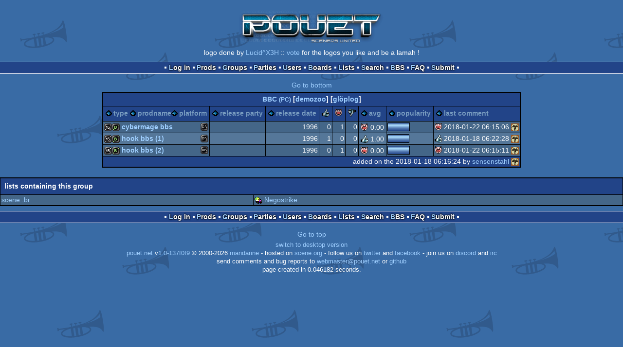

--- FILE ---
content_type: text/html; charset=utf-8
request_url: https://m.pouet.net/groups.php?which=13558
body_size: 2711
content:
<!DOCTYPE html>
<html xmlns="http://www.w3.org/1999/xhtml" lang="en">
<head>
  <title>BBC :: pouët.net</title>

  <link rel="icon" href="/favicon.svg" type="image/svg+xml"/>
  <link rel="alternate icon" href="/favicon.ico" type="image/x-icon"/>
  <link rel="search" type="application/opensearchdescription+xml" href="opensearch_prod.xml" title="pouët.net: prod search" />
  <link rel="canonical" href="https://www.pouet.net/groups.php?which=13558"/>
  <link rel="alternate" media="only screen and (max-width: 640px)" href="https://m.pouet.net/groups.php?which=13558">
  <link rel="alternate" href="export/lastprodsreleased.rss.php" type="application/rss+xml" title="pouët.net: last prods released">
  <link rel="alternate" href="export/lastprodsadded.rss.php" type="application/rss+xml" title="pouët.net: last prods added">
  <link rel="alternate" href="export/lastbbsposts.rss.php" type="application/rss+xml" title="pouët.net: last bbs posts">

  <link rel="stylesheet" type="text/css" href="styles/001/types.css?1747393803" media="screen" />
  <link rel="stylesheet" type="text/css" href="styles/001/style.css?1747393803" media="screen" />
    <link rel="stylesheet" href="styles/001/mobile.css?1747350842" type="text/css" />
  <meta name="viewport" content="width=device-width, initial-scale=1.0;" />
    
  <meta property="og:type" content="website"/>
  <meta property="og:site_name" content="pouët.net"/>
  <script type="application/ld+json">{"@context":"https:\/\/schema.org\/"}</script>
  

  <script>
  <!--
    var pixelWidth = screen.width;
    var Pouet = {};
    Pouet.isMobile = true;
    
    var newsTickers = {};
  //-->
  </script>
  <script src="./prototype.js"></script>
  <script src="./jsonp.js"></script>
  <script src="./cookie.js"></script>
  <script src="./autocompleter.js"></script>
  <script src="./script.js?1743470342"></script>

  <!--[if lt IE 9]><script src="//ie7-js.googlecode.com/svn/version/2.1(beta4)/IE9.js"></script><![endif]-->
  <!--[if IE]><script src="//html5shiv.googlecode.com/svn/trunk/html5.js"></script><![endif]-->

  <meta name="theme-color" content="#396BA5" />
  <meta http-equiv="Content-Type" content="text/html; charset=utf-8" />
  <meta name="description" content="pouët.net - your online demoscene resource"/>
  <meta name="keywords" content="pouët.net,pouët,pouet.net,pouet,256b,1k,4k,40k,64k,cracktro,demo,dentro,diskmag,intro,invitation,lobster sex,musicdisk,Amiga AGA,Amiga ECS,Amiga PPC,Amstrad CPC,Atari ST,BeOS,Commodore 64,Falcon,MS-Dos,Linux,MacOS,Windows"/>
</head>
<body>
<header>
  <h1>pouët.net</h1>
  <div id='logo'>
    <a href="./index.php"><img src="https://content.pouet.net/logos/4214.gif" alt="logo"/></a>
    <p>logo done by <a href='user.php?who=93868' class='user'>Lucid^X3H</a> :: <a href="logo_vote.php">vote</a> for the logos you like and be a lamah !</p>
  </div>
</header>
<nav id="topbar">
  <ul>
   <li><a href="login.php?return=groups.php?which=13558">Log in</a></li>
   <li><a href="prodlist.php">Prods</a></li>
   <li><a href="groups.php">Groups</a></li>
   <li><a href="parties.php">Parties</a></li>
   <li><a href="userlist.php">Users</a></li>
   <li><a href="boards.php">Boards</a></li>
   <li><a href="lists.php">Lists</a></li>
   <li><a href="search.php">Search</a></li>
   <li><a href="bbs.php">BBS</a></li>
   <li><a href="faq.php">FAQ</a></li>
   <li><a href="submit.php">Submit</a></li>
  </ul>
</nav>
<a href='#bottombar' class='mobileNavLink'>Go to bottom</a><div id='content'>
<table id='pouetbox_groupmain' class='boxtable pagedtable'>
<tr>
<th colspan='9' id='groupname'>
<a href='groups.php?which=13558'>BBC <small>(PC)</small></a> [<a href='http://demozoo.org/groups/24856/'>demozoo</a>] [<a href='gloperator_log.php?which=13558&amp;what=group'>glöplog</a>]
<div id='adminlinks'></div></th>
</tr>
<tr class='sortable'>
<th><a href='/groups.php?which=13558&amp;order=type' class=' sort_type'>type</a>
 <a href='/groups.php?which=13558&amp;order=name' class=' sort_name'>prodname</a> 
 <a href='/groups.php?which=13558&amp;order=platform' class=' sort_platform'>platform</a></th>
<th><a href='/groups.php?which=13558&amp;order=party' class=' sort_party'>release party</a></th>
<th><a href='/groups.php?which=13558&amp;order=release' class=' sort_release'>release date</a></th>
<th><a href='/groups.php?which=13558&amp;order=thumbup' class=' sort_thumbup'><span class='rulez' title='rulez'>rulez</span></a></th>
<th><a href='/groups.php?which=13558&amp;order=thumbpig' class=' sort_thumbpig'><span class='isok' title='piggie'>piggie</span></a></th>
<th><a href='/groups.php?which=13558&amp;order=thumbdown' class=' sort_thumbdown'><span class='sucks' title='sucks'>sucks</span></a></th>
<th><a href='/groups.php?which=13558&amp;order=avg' class=' sort_avg'>avg</a></th>
<th><a href='/groups.php?which=13558&amp;order=views' class=' sort_views'>popularity</a></th>
<th><a href='/groups.php?which=13558&amp;order=latestcomment' class=' sort_latestcomment'>last comment</a></th>
</tr>
<tr>
<td>
<span class='typeiconlist'><span class='typei type_16k' title='16k'>16k</span>
<span class='typei type_bbstro' title='bbstro'>bbstro</span>
</span><span class='platformiconlist'><span class='platformi os_msdos' title='MS-Dos'>MS-Dos</span>
</span><span class='prod'><a href='prod.php?which=74027'>Cybermage BBS</a></span>
</td>
<td>
</td>
<td class='date'>1996</td>
<td class='votes'>0</td>
<td class='votes'>1</td>
<td class='votes'>0</td>
<td class='votesavg'><span class='isok' title='isok'>0.00</span></td>
<td><div class='innerbar_solo' style='width: 44px' title='44%'>&nbsp;<span>44%</span></div></td>
<td><span class='vote isok'>isok</span> 2018-01-22 06:15:06 <a href='user.php?who=44120' class='usera' title="sensenstahl"><img src='https://content.pouet.net/avatars/mslug2.gif' alt="sensenstahl" loading='lazy' class='avatar'/></a></td>
</tr>
<tr>
<td>
<span class='typeiconlist'><span class='typei type_16k' title='16k'>16k</span>
<span class='typei type_bbstro' title='bbstro'>bbstro</span>
</span><span class='platformiconlist'><span class='platformi os_msdos' title='MS-Dos'>MS-Dos</span>
</span><span class='prod'><a href='prod.php?which=73704'>hook BBS (1)</a></span>
</td>
<td>
</td>
<td class='date'>1996</td>
<td class='votes'>1</td>
<td class='votes'>0</td>
<td class='votes'>0</td>
<td class='votesavg'><span class='rulez' title='rulez'>1.00</span></td>
<td><div class='innerbar_solo' style='width: 43px' title='43%'>&nbsp;<span>43%</span></div></td>
<td><span class='vote rulez'>rulez</span> 2018-01-18 06:22:28 <a href='user.php?who=44120' class='usera' title="sensenstahl"><img src='https://content.pouet.net/avatars/mslug2.gif' alt="sensenstahl" loading='lazy' class='avatar'/></a></td>
</tr>
<tr>
<td>
<span class='typeiconlist'><span class='typei type_16k' title='16k'>16k</span>
<span class='typei type_bbstro' title='bbstro'>bbstro</span>
</span><span class='platformiconlist'><span class='platformi os_msdos' title='MS-Dos'>MS-Dos</span>
</span><span class='prod'><a href='prod.php?which=74028'>hook BBS (2)</a></span>
</td>
<td>
</td>
<td class='date'>1996</td>
<td class='votes'>0</td>
<td class='votes'>1</td>
<td class='votes'>0</td>
<td class='votesavg'><span class='isok' title='isok'>0.00</span></td>
<td><div class='innerbar_solo' style='width: 44px' title='44%'>&nbsp;<span>44%</span></div></td>
<td><span class='vote isok'>isok</span> 2018-01-22 06:15:11 <a href='user.php?who=44120' class='usera' title="sensenstahl"><img src='https://content.pouet.net/avatars/mslug2.gif' alt="sensenstahl" loading='lazy' class='avatar'/></a></td>
</tr>
<tr>
 <td class='foot' colspan='9'>added on the 2018-01-18 06:16:24 by <a href='user.php?who=44120' class='user badge-ruby'>sensenstahl</a> <a href='user.php?who=44120' class='usera' title="sensenstahl"><img src='https://content.pouet.net/avatars/mslug2.gif' alt="sensenstahl" loading='lazy' class='avatar'/></a></td>
</tr>
</table>


<div class='pouettbl' id='pouetbox_grouplists'>
 <h2>lists containing this group</h2>
<ul class='boxlist boxlisttable'>
<li>
  <span><a href='lists.php?which=284'>scene .br</a></span>
  <span><a href='user.php?who=64458' class='usera' title="Negostrike"><img src='https://content.pouet.net/avatars/keen.gif' alt="Negostrike" loading='lazy' class='avatar'/></a> <a href='user.php?who=64458' class='user'>Negostrike</a></span>
</li>
</ul>
</div>
</div>
<nav id="bottombar">
  <ul>
   <li><a href="login.php?return=groups.php?which=13558">Log in</a></li>
   <li><a href="prodlist.php">Prods</a></li>
   <li><a href="groups.php">Groups</a></li>
   <li><a href="parties.php">Parties</a></li>
   <li><a href="userlist.php">Users</a></li>
   <li><a href="boards.php">Boards</a></li>
   <li><a href="lists.php">Lists</a></li>
   <li><a href="search.php">Search</a></li>
   <li><a href="bbs.php">BBS</a></li>
   <li><a href="faq.php">FAQ</a></li>
   <li><a href="submit.php">Submit</a></li>
  </ul>
</nav>
<a href='#topbar' class='mobileNavLink'>Go to top</a><footer>

<ul>
  <li><a href="//www.pouet.net/groups.php?which=13558">switch to desktop version</a></li>
  <li>
    <a href="index.php">pouët.net</a> v<a href="https://github.com/pouetnet/pouet-www">1.0-137f0f9</a> &copy; 2000-2026 <a href="groups.php?which=5">mandarine</a>
    - hosted on <a href="http://www.scene.org/">scene.org</a>
    - follow us on <a href="https://twitter.com/pouetdotnet">twitter</a> and <a href="https://www.facebook.com/pouet.dot.net">facebook</a>
    - join us on <a href="https://discord.gg/MCDXrrB">discord</a> and <a href="https://webchat.ircnet.net/?channels=%23pouet.net&uio=OT10cnVlde">irc</a>
  </li>
  <li>
    send comments and bug reports to <a href="mailto:webmaster@pouet.net">webmaster@pouet.net</a>
    or <a href="https://github.com/pouetnet/pouet-www">github</a>
  </li>
<li>page created in 0.046182 seconds.</li>
</ul>
</footer></body>
</html>
